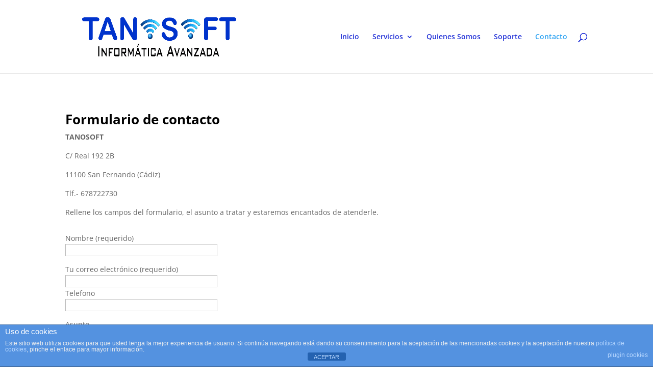

--- FILE ---
content_type: text/html; charset=utf-8
request_url: https://www.google.com/recaptcha/api2/anchor?ar=1&k=6LcU880UAAAAAEFqI2_djlhVpNSaIIW14OnvHZgH&co=aHR0cHM6Ly93d3cudGFub3NvZnQuZXM6NDQz&hl=en&v=N67nZn4AqZkNcbeMu4prBgzg&size=invisible&anchor-ms=20000&execute-ms=30000&cb=5i0gkv27rjff
body_size: 48868
content:
<!DOCTYPE HTML><html dir="ltr" lang="en"><head><meta http-equiv="Content-Type" content="text/html; charset=UTF-8">
<meta http-equiv="X-UA-Compatible" content="IE=edge">
<title>reCAPTCHA</title>
<style type="text/css">
/* cyrillic-ext */
@font-face {
  font-family: 'Roboto';
  font-style: normal;
  font-weight: 400;
  font-stretch: 100%;
  src: url(//fonts.gstatic.com/s/roboto/v48/KFO7CnqEu92Fr1ME7kSn66aGLdTylUAMa3GUBHMdazTgWw.woff2) format('woff2');
  unicode-range: U+0460-052F, U+1C80-1C8A, U+20B4, U+2DE0-2DFF, U+A640-A69F, U+FE2E-FE2F;
}
/* cyrillic */
@font-face {
  font-family: 'Roboto';
  font-style: normal;
  font-weight: 400;
  font-stretch: 100%;
  src: url(//fonts.gstatic.com/s/roboto/v48/KFO7CnqEu92Fr1ME7kSn66aGLdTylUAMa3iUBHMdazTgWw.woff2) format('woff2');
  unicode-range: U+0301, U+0400-045F, U+0490-0491, U+04B0-04B1, U+2116;
}
/* greek-ext */
@font-face {
  font-family: 'Roboto';
  font-style: normal;
  font-weight: 400;
  font-stretch: 100%;
  src: url(//fonts.gstatic.com/s/roboto/v48/KFO7CnqEu92Fr1ME7kSn66aGLdTylUAMa3CUBHMdazTgWw.woff2) format('woff2');
  unicode-range: U+1F00-1FFF;
}
/* greek */
@font-face {
  font-family: 'Roboto';
  font-style: normal;
  font-weight: 400;
  font-stretch: 100%;
  src: url(//fonts.gstatic.com/s/roboto/v48/KFO7CnqEu92Fr1ME7kSn66aGLdTylUAMa3-UBHMdazTgWw.woff2) format('woff2');
  unicode-range: U+0370-0377, U+037A-037F, U+0384-038A, U+038C, U+038E-03A1, U+03A3-03FF;
}
/* math */
@font-face {
  font-family: 'Roboto';
  font-style: normal;
  font-weight: 400;
  font-stretch: 100%;
  src: url(//fonts.gstatic.com/s/roboto/v48/KFO7CnqEu92Fr1ME7kSn66aGLdTylUAMawCUBHMdazTgWw.woff2) format('woff2');
  unicode-range: U+0302-0303, U+0305, U+0307-0308, U+0310, U+0312, U+0315, U+031A, U+0326-0327, U+032C, U+032F-0330, U+0332-0333, U+0338, U+033A, U+0346, U+034D, U+0391-03A1, U+03A3-03A9, U+03B1-03C9, U+03D1, U+03D5-03D6, U+03F0-03F1, U+03F4-03F5, U+2016-2017, U+2034-2038, U+203C, U+2040, U+2043, U+2047, U+2050, U+2057, U+205F, U+2070-2071, U+2074-208E, U+2090-209C, U+20D0-20DC, U+20E1, U+20E5-20EF, U+2100-2112, U+2114-2115, U+2117-2121, U+2123-214F, U+2190, U+2192, U+2194-21AE, U+21B0-21E5, U+21F1-21F2, U+21F4-2211, U+2213-2214, U+2216-22FF, U+2308-230B, U+2310, U+2319, U+231C-2321, U+2336-237A, U+237C, U+2395, U+239B-23B7, U+23D0, U+23DC-23E1, U+2474-2475, U+25AF, U+25B3, U+25B7, U+25BD, U+25C1, U+25CA, U+25CC, U+25FB, U+266D-266F, U+27C0-27FF, U+2900-2AFF, U+2B0E-2B11, U+2B30-2B4C, U+2BFE, U+3030, U+FF5B, U+FF5D, U+1D400-1D7FF, U+1EE00-1EEFF;
}
/* symbols */
@font-face {
  font-family: 'Roboto';
  font-style: normal;
  font-weight: 400;
  font-stretch: 100%;
  src: url(//fonts.gstatic.com/s/roboto/v48/KFO7CnqEu92Fr1ME7kSn66aGLdTylUAMaxKUBHMdazTgWw.woff2) format('woff2');
  unicode-range: U+0001-000C, U+000E-001F, U+007F-009F, U+20DD-20E0, U+20E2-20E4, U+2150-218F, U+2190, U+2192, U+2194-2199, U+21AF, U+21E6-21F0, U+21F3, U+2218-2219, U+2299, U+22C4-22C6, U+2300-243F, U+2440-244A, U+2460-24FF, U+25A0-27BF, U+2800-28FF, U+2921-2922, U+2981, U+29BF, U+29EB, U+2B00-2BFF, U+4DC0-4DFF, U+FFF9-FFFB, U+10140-1018E, U+10190-1019C, U+101A0, U+101D0-101FD, U+102E0-102FB, U+10E60-10E7E, U+1D2C0-1D2D3, U+1D2E0-1D37F, U+1F000-1F0FF, U+1F100-1F1AD, U+1F1E6-1F1FF, U+1F30D-1F30F, U+1F315, U+1F31C, U+1F31E, U+1F320-1F32C, U+1F336, U+1F378, U+1F37D, U+1F382, U+1F393-1F39F, U+1F3A7-1F3A8, U+1F3AC-1F3AF, U+1F3C2, U+1F3C4-1F3C6, U+1F3CA-1F3CE, U+1F3D4-1F3E0, U+1F3ED, U+1F3F1-1F3F3, U+1F3F5-1F3F7, U+1F408, U+1F415, U+1F41F, U+1F426, U+1F43F, U+1F441-1F442, U+1F444, U+1F446-1F449, U+1F44C-1F44E, U+1F453, U+1F46A, U+1F47D, U+1F4A3, U+1F4B0, U+1F4B3, U+1F4B9, U+1F4BB, U+1F4BF, U+1F4C8-1F4CB, U+1F4D6, U+1F4DA, U+1F4DF, U+1F4E3-1F4E6, U+1F4EA-1F4ED, U+1F4F7, U+1F4F9-1F4FB, U+1F4FD-1F4FE, U+1F503, U+1F507-1F50B, U+1F50D, U+1F512-1F513, U+1F53E-1F54A, U+1F54F-1F5FA, U+1F610, U+1F650-1F67F, U+1F687, U+1F68D, U+1F691, U+1F694, U+1F698, U+1F6AD, U+1F6B2, U+1F6B9-1F6BA, U+1F6BC, U+1F6C6-1F6CF, U+1F6D3-1F6D7, U+1F6E0-1F6EA, U+1F6F0-1F6F3, U+1F6F7-1F6FC, U+1F700-1F7FF, U+1F800-1F80B, U+1F810-1F847, U+1F850-1F859, U+1F860-1F887, U+1F890-1F8AD, U+1F8B0-1F8BB, U+1F8C0-1F8C1, U+1F900-1F90B, U+1F93B, U+1F946, U+1F984, U+1F996, U+1F9E9, U+1FA00-1FA6F, U+1FA70-1FA7C, U+1FA80-1FA89, U+1FA8F-1FAC6, U+1FACE-1FADC, U+1FADF-1FAE9, U+1FAF0-1FAF8, U+1FB00-1FBFF;
}
/* vietnamese */
@font-face {
  font-family: 'Roboto';
  font-style: normal;
  font-weight: 400;
  font-stretch: 100%;
  src: url(//fonts.gstatic.com/s/roboto/v48/KFO7CnqEu92Fr1ME7kSn66aGLdTylUAMa3OUBHMdazTgWw.woff2) format('woff2');
  unicode-range: U+0102-0103, U+0110-0111, U+0128-0129, U+0168-0169, U+01A0-01A1, U+01AF-01B0, U+0300-0301, U+0303-0304, U+0308-0309, U+0323, U+0329, U+1EA0-1EF9, U+20AB;
}
/* latin-ext */
@font-face {
  font-family: 'Roboto';
  font-style: normal;
  font-weight: 400;
  font-stretch: 100%;
  src: url(//fonts.gstatic.com/s/roboto/v48/KFO7CnqEu92Fr1ME7kSn66aGLdTylUAMa3KUBHMdazTgWw.woff2) format('woff2');
  unicode-range: U+0100-02BA, U+02BD-02C5, U+02C7-02CC, U+02CE-02D7, U+02DD-02FF, U+0304, U+0308, U+0329, U+1D00-1DBF, U+1E00-1E9F, U+1EF2-1EFF, U+2020, U+20A0-20AB, U+20AD-20C0, U+2113, U+2C60-2C7F, U+A720-A7FF;
}
/* latin */
@font-face {
  font-family: 'Roboto';
  font-style: normal;
  font-weight: 400;
  font-stretch: 100%;
  src: url(//fonts.gstatic.com/s/roboto/v48/KFO7CnqEu92Fr1ME7kSn66aGLdTylUAMa3yUBHMdazQ.woff2) format('woff2');
  unicode-range: U+0000-00FF, U+0131, U+0152-0153, U+02BB-02BC, U+02C6, U+02DA, U+02DC, U+0304, U+0308, U+0329, U+2000-206F, U+20AC, U+2122, U+2191, U+2193, U+2212, U+2215, U+FEFF, U+FFFD;
}
/* cyrillic-ext */
@font-face {
  font-family: 'Roboto';
  font-style: normal;
  font-weight: 500;
  font-stretch: 100%;
  src: url(//fonts.gstatic.com/s/roboto/v48/KFO7CnqEu92Fr1ME7kSn66aGLdTylUAMa3GUBHMdazTgWw.woff2) format('woff2');
  unicode-range: U+0460-052F, U+1C80-1C8A, U+20B4, U+2DE0-2DFF, U+A640-A69F, U+FE2E-FE2F;
}
/* cyrillic */
@font-face {
  font-family: 'Roboto';
  font-style: normal;
  font-weight: 500;
  font-stretch: 100%;
  src: url(//fonts.gstatic.com/s/roboto/v48/KFO7CnqEu92Fr1ME7kSn66aGLdTylUAMa3iUBHMdazTgWw.woff2) format('woff2');
  unicode-range: U+0301, U+0400-045F, U+0490-0491, U+04B0-04B1, U+2116;
}
/* greek-ext */
@font-face {
  font-family: 'Roboto';
  font-style: normal;
  font-weight: 500;
  font-stretch: 100%;
  src: url(//fonts.gstatic.com/s/roboto/v48/KFO7CnqEu92Fr1ME7kSn66aGLdTylUAMa3CUBHMdazTgWw.woff2) format('woff2');
  unicode-range: U+1F00-1FFF;
}
/* greek */
@font-face {
  font-family: 'Roboto';
  font-style: normal;
  font-weight: 500;
  font-stretch: 100%;
  src: url(//fonts.gstatic.com/s/roboto/v48/KFO7CnqEu92Fr1ME7kSn66aGLdTylUAMa3-UBHMdazTgWw.woff2) format('woff2');
  unicode-range: U+0370-0377, U+037A-037F, U+0384-038A, U+038C, U+038E-03A1, U+03A3-03FF;
}
/* math */
@font-face {
  font-family: 'Roboto';
  font-style: normal;
  font-weight: 500;
  font-stretch: 100%;
  src: url(//fonts.gstatic.com/s/roboto/v48/KFO7CnqEu92Fr1ME7kSn66aGLdTylUAMawCUBHMdazTgWw.woff2) format('woff2');
  unicode-range: U+0302-0303, U+0305, U+0307-0308, U+0310, U+0312, U+0315, U+031A, U+0326-0327, U+032C, U+032F-0330, U+0332-0333, U+0338, U+033A, U+0346, U+034D, U+0391-03A1, U+03A3-03A9, U+03B1-03C9, U+03D1, U+03D5-03D6, U+03F0-03F1, U+03F4-03F5, U+2016-2017, U+2034-2038, U+203C, U+2040, U+2043, U+2047, U+2050, U+2057, U+205F, U+2070-2071, U+2074-208E, U+2090-209C, U+20D0-20DC, U+20E1, U+20E5-20EF, U+2100-2112, U+2114-2115, U+2117-2121, U+2123-214F, U+2190, U+2192, U+2194-21AE, U+21B0-21E5, U+21F1-21F2, U+21F4-2211, U+2213-2214, U+2216-22FF, U+2308-230B, U+2310, U+2319, U+231C-2321, U+2336-237A, U+237C, U+2395, U+239B-23B7, U+23D0, U+23DC-23E1, U+2474-2475, U+25AF, U+25B3, U+25B7, U+25BD, U+25C1, U+25CA, U+25CC, U+25FB, U+266D-266F, U+27C0-27FF, U+2900-2AFF, U+2B0E-2B11, U+2B30-2B4C, U+2BFE, U+3030, U+FF5B, U+FF5D, U+1D400-1D7FF, U+1EE00-1EEFF;
}
/* symbols */
@font-face {
  font-family: 'Roboto';
  font-style: normal;
  font-weight: 500;
  font-stretch: 100%;
  src: url(//fonts.gstatic.com/s/roboto/v48/KFO7CnqEu92Fr1ME7kSn66aGLdTylUAMaxKUBHMdazTgWw.woff2) format('woff2');
  unicode-range: U+0001-000C, U+000E-001F, U+007F-009F, U+20DD-20E0, U+20E2-20E4, U+2150-218F, U+2190, U+2192, U+2194-2199, U+21AF, U+21E6-21F0, U+21F3, U+2218-2219, U+2299, U+22C4-22C6, U+2300-243F, U+2440-244A, U+2460-24FF, U+25A0-27BF, U+2800-28FF, U+2921-2922, U+2981, U+29BF, U+29EB, U+2B00-2BFF, U+4DC0-4DFF, U+FFF9-FFFB, U+10140-1018E, U+10190-1019C, U+101A0, U+101D0-101FD, U+102E0-102FB, U+10E60-10E7E, U+1D2C0-1D2D3, U+1D2E0-1D37F, U+1F000-1F0FF, U+1F100-1F1AD, U+1F1E6-1F1FF, U+1F30D-1F30F, U+1F315, U+1F31C, U+1F31E, U+1F320-1F32C, U+1F336, U+1F378, U+1F37D, U+1F382, U+1F393-1F39F, U+1F3A7-1F3A8, U+1F3AC-1F3AF, U+1F3C2, U+1F3C4-1F3C6, U+1F3CA-1F3CE, U+1F3D4-1F3E0, U+1F3ED, U+1F3F1-1F3F3, U+1F3F5-1F3F7, U+1F408, U+1F415, U+1F41F, U+1F426, U+1F43F, U+1F441-1F442, U+1F444, U+1F446-1F449, U+1F44C-1F44E, U+1F453, U+1F46A, U+1F47D, U+1F4A3, U+1F4B0, U+1F4B3, U+1F4B9, U+1F4BB, U+1F4BF, U+1F4C8-1F4CB, U+1F4D6, U+1F4DA, U+1F4DF, U+1F4E3-1F4E6, U+1F4EA-1F4ED, U+1F4F7, U+1F4F9-1F4FB, U+1F4FD-1F4FE, U+1F503, U+1F507-1F50B, U+1F50D, U+1F512-1F513, U+1F53E-1F54A, U+1F54F-1F5FA, U+1F610, U+1F650-1F67F, U+1F687, U+1F68D, U+1F691, U+1F694, U+1F698, U+1F6AD, U+1F6B2, U+1F6B9-1F6BA, U+1F6BC, U+1F6C6-1F6CF, U+1F6D3-1F6D7, U+1F6E0-1F6EA, U+1F6F0-1F6F3, U+1F6F7-1F6FC, U+1F700-1F7FF, U+1F800-1F80B, U+1F810-1F847, U+1F850-1F859, U+1F860-1F887, U+1F890-1F8AD, U+1F8B0-1F8BB, U+1F8C0-1F8C1, U+1F900-1F90B, U+1F93B, U+1F946, U+1F984, U+1F996, U+1F9E9, U+1FA00-1FA6F, U+1FA70-1FA7C, U+1FA80-1FA89, U+1FA8F-1FAC6, U+1FACE-1FADC, U+1FADF-1FAE9, U+1FAF0-1FAF8, U+1FB00-1FBFF;
}
/* vietnamese */
@font-face {
  font-family: 'Roboto';
  font-style: normal;
  font-weight: 500;
  font-stretch: 100%;
  src: url(//fonts.gstatic.com/s/roboto/v48/KFO7CnqEu92Fr1ME7kSn66aGLdTylUAMa3OUBHMdazTgWw.woff2) format('woff2');
  unicode-range: U+0102-0103, U+0110-0111, U+0128-0129, U+0168-0169, U+01A0-01A1, U+01AF-01B0, U+0300-0301, U+0303-0304, U+0308-0309, U+0323, U+0329, U+1EA0-1EF9, U+20AB;
}
/* latin-ext */
@font-face {
  font-family: 'Roboto';
  font-style: normal;
  font-weight: 500;
  font-stretch: 100%;
  src: url(//fonts.gstatic.com/s/roboto/v48/KFO7CnqEu92Fr1ME7kSn66aGLdTylUAMa3KUBHMdazTgWw.woff2) format('woff2');
  unicode-range: U+0100-02BA, U+02BD-02C5, U+02C7-02CC, U+02CE-02D7, U+02DD-02FF, U+0304, U+0308, U+0329, U+1D00-1DBF, U+1E00-1E9F, U+1EF2-1EFF, U+2020, U+20A0-20AB, U+20AD-20C0, U+2113, U+2C60-2C7F, U+A720-A7FF;
}
/* latin */
@font-face {
  font-family: 'Roboto';
  font-style: normal;
  font-weight: 500;
  font-stretch: 100%;
  src: url(//fonts.gstatic.com/s/roboto/v48/KFO7CnqEu92Fr1ME7kSn66aGLdTylUAMa3yUBHMdazQ.woff2) format('woff2');
  unicode-range: U+0000-00FF, U+0131, U+0152-0153, U+02BB-02BC, U+02C6, U+02DA, U+02DC, U+0304, U+0308, U+0329, U+2000-206F, U+20AC, U+2122, U+2191, U+2193, U+2212, U+2215, U+FEFF, U+FFFD;
}
/* cyrillic-ext */
@font-face {
  font-family: 'Roboto';
  font-style: normal;
  font-weight: 900;
  font-stretch: 100%;
  src: url(//fonts.gstatic.com/s/roboto/v48/KFO7CnqEu92Fr1ME7kSn66aGLdTylUAMa3GUBHMdazTgWw.woff2) format('woff2');
  unicode-range: U+0460-052F, U+1C80-1C8A, U+20B4, U+2DE0-2DFF, U+A640-A69F, U+FE2E-FE2F;
}
/* cyrillic */
@font-face {
  font-family: 'Roboto';
  font-style: normal;
  font-weight: 900;
  font-stretch: 100%;
  src: url(//fonts.gstatic.com/s/roboto/v48/KFO7CnqEu92Fr1ME7kSn66aGLdTylUAMa3iUBHMdazTgWw.woff2) format('woff2');
  unicode-range: U+0301, U+0400-045F, U+0490-0491, U+04B0-04B1, U+2116;
}
/* greek-ext */
@font-face {
  font-family: 'Roboto';
  font-style: normal;
  font-weight: 900;
  font-stretch: 100%;
  src: url(//fonts.gstatic.com/s/roboto/v48/KFO7CnqEu92Fr1ME7kSn66aGLdTylUAMa3CUBHMdazTgWw.woff2) format('woff2');
  unicode-range: U+1F00-1FFF;
}
/* greek */
@font-face {
  font-family: 'Roboto';
  font-style: normal;
  font-weight: 900;
  font-stretch: 100%;
  src: url(//fonts.gstatic.com/s/roboto/v48/KFO7CnqEu92Fr1ME7kSn66aGLdTylUAMa3-UBHMdazTgWw.woff2) format('woff2');
  unicode-range: U+0370-0377, U+037A-037F, U+0384-038A, U+038C, U+038E-03A1, U+03A3-03FF;
}
/* math */
@font-face {
  font-family: 'Roboto';
  font-style: normal;
  font-weight: 900;
  font-stretch: 100%;
  src: url(//fonts.gstatic.com/s/roboto/v48/KFO7CnqEu92Fr1ME7kSn66aGLdTylUAMawCUBHMdazTgWw.woff2) format('woff2');
  unicode-range: U+0302-0303, U+0305, U+0307-0308, U+0310, U+0312, U+0315, U+031A, U+0326-0327, U+032C, U+032F-0330, U+0332-0333, U+0338, U+033A, U+0346, U+034D, U+0391-03A1, U+03A3-03A9, U+03B1-03C9, U+03D1, U+03D5-03D6, U+03F0-03F1, U+03F4-03F5, U+2016-2017, U+2034-2038, U+203C, U+2040, U+2043, U+2047, U+2050, U+2057, U+205F, U+2070-2071, U+2074-208E, U+2090-209C, U+20D0-20DC, U+20E1, U+20E5-20EF, U+2100-2112, U+2114-2115, U+2117-2121, U+2123-214F, U+2190, U+2192, U+2194-21AE, U+21B0-21E5, U+21F1-21F2, U+21F4-2211, U+2213-2214, U+2216-22FF, U+2308-230B, U+2310, U+2319, U+231C-2321, U+2336-237A, U+237C, U+2395, U+239B-23B7, U+23D0, U+23DC-23E1, U+2474-2475, U+25AF, U+25B3, U+25B7, U+25BD, U+25C1, U+25CA, U+25CC, U+25FB, U+266D-266F, U+27C0-27FF, U+2900-2AFF, U+2B0E-2B11, U+2B30-2B4C, U+2BFE, U+3030, U+FF5B, U+FF5D, U+1D400-1D7FF, U+1EE00-1EEFF;
}
/* symbols */
@font-face {
  font-family: 'Roboto';
  font-style: normal;
  font-weight: 900;
  font-stretch: 100%;
  src: url(//fonts.gstatic.com/s/roboto/v48/KFO7CnqEu92Fr1ME7kSn66aGLdTylUAMaxKUBHMdazTgWw.woff2) format('woff2');
  unicode-range: U+0001-000C, U+000E-001F, U+007F-009F, U+20DD-20E0, U+20E2-20E4, U+2150-218F, U+2190, U+2192, U+2194-2199, U+21AF, U+21E6-21F0, U+21F3, U+2218-2219, U+2299, U+22C4-22C6, U+2300-243F, U+2440-244A, U+2460-24FF, U+25A0-27BF, U+2800-28FF, U+2921-2922, U+2981, U+29BF, U+29EB, U+2B00-2BFF, U+4DC0-4DFF, U+FFF9-FFFB, U+10140-1018E, U+10190-1019C, U+101A0, U+101D0-101FD, U+102E0-102FB, U+10E60-10E7E, U+1D2C0-1D2D3, U+1D2E0-1D37F, U+1F000-1F0FF, U+1F100-1F1AD, U+1F1E6-1F1FF, U+1F30D-1F30F, U+1F315, U+1F31C, U+1F31E, U+1F320-1F32C, U+1F336, U+1F378, U+1F37D, U+1F382, U+1F393-1F39F, U+1F3A7-1F3A8, U+1F3AC-1F3AF, U+1F3C2, U+1F3C4-1F3C6, U+1F3CA-1F3CE, U+1F3D4-1F3E0, U+1F3ED, U+1F3F1-1F3F3, U+1F3F5-1F3F7, U+1F408, U+1F415, U+1F41F, U+1F426, U+1F43F, U+1F441-1F442, U+1F444, U+1F446-1F449, U+1F44C-1F44E, U+1F453, U+1F46A, U+1F47D, U+1F4A3, U+1F4B0, U+1F4B3, U+1F4B9, U+1F4BB, U+1F4BF, U+1F4C8-1F4CB, U+1F4D6, U+1F4DA, U+1F4DF, U+1F4E3-1F4E6, U+1F4EA-1F4ED, U+1F4F7, U+1F4F9-1F4FB, U+1F4FD-1F4FE, U+1F503, U+1F507-1F50B, U+1F50D, U+1F512-1F513, U+1F53E-1F54A, U+1F54F-1F5FA, U+1F610, U+1F650-1F67F, U+1F687, U+1F68D, U+1F691, U+1F694, U+1F698, U+1F6AD, U+1F6B2, U+1F6B9-1F6BA, U+1F6BC, U+1F6C6-1F6CF, U+1F6D3-1F6D7, U+1F6E0-1F6EA, U+1F6F0-1F6F3, U+1F6F7-1F6FC, U+1F700-1F7FF, U+1F800-1F80B, U+1F810-1F847, U+1F850-1F859, U+1F860-1F887, U+1F890-1F8AD, U+1F8B0-1F8BB, U+1F8C0-1F8C1, U+1F900-1F90B, U+1F93B, U+1F946, U+1F984, U+1F996, U+1F9E9, U+1FA00-1FA6F, U+1FA70-1FA7C, U+1FA80-1FA89, U+1FA8F-1FAC6, U+1FACE-1FADC, U+1FADF-1FAE9, U+1FAF0-1FAF8, U+1FB00-1FBFF;
}
/* vietnamese */
@font-face {
  font-family: 'Roboto';
  font-style: normal;
  font-weight: 900;
  font-stretch: 100%;
  src: url(//fonts.gstatic.com/s/roboto/v48/KFO7CnqEu92Fr1ME7kSn66aGLdTylUAMa3OUBHMdazTgWw.woff2) format('woff2');
  unicode-range: U+0102-0103, U+0110-0111, U+0128-0129, U+0168-0169, U+01A0-01A1, U+01AF-01B0, U+0300-0301, U+0303-0304, U+0308-0309, U+0323, U+0329, U+1EA0-1EF9, U+20AB;
}
/* latin-ext */
@font-face {
  font-family: 'Roboto';
  font-style: normal;
  font-weight: 900;
  font-stretch: 100%;
  src: url(//fonts.gstatic.com/s/roboto/v48/KFO7CnqEu92Fr1ME7kSn66aGLdTylUAMa3KUBHMdazTgWw.woff2) format('woff2');
  unicode-range: U+0100-02BA, U+02BD-02C5, U+02C7-02CC, U+02CE-02D7, U+02DD-02FF, U+0304, U+0308, U+0329, U+1D00-1DBF, U+1E00-1E9F, U+1EF2-1EFF, U+2020, U+20A0-20AB, U+20AD-20C0, U+2113, U+2C60-2C7F, U+A720-A7FF;
}
/* latin */
@font-face {
  font-family: 'Roboto';
  font-style: normal;
  font-weight: 900;
  font-stretch: 100%;
  src: url(//fonts.gstatic.com/s/roboto/v48/KFO7CnqEu92Fr1ME7kSn66aGLdTylUAMa3yUBHMdazQ.woff2) format('woff2');
  unicode-range: U+0000-00FF, U+0131, U+0152-0153, U+02BB-02BC, U+02C6, U+02DA, U+02DC, U+0304, U+0308, U+0329, U+2000-206F, U+20AC, U+2122, U+2191, U+2193, U+2212, U+2215, U+FEFF, U+FFFD;
}

</style>
<link rel="stylesheet" type="text/css" href="https://www.gstatic.com/recaptcha/releases/N67nZn4AqZkNcbeMu4prBgzg/styles__ltr.css">
<script nonce="RPNgripzRd7upQF1OZqb7w" type="text/javascript">window['__recaptcha_api'] = 'https://www.google.com/recaptcha/api2/';</script>
<script type="text/javascript" src="https://www.gstatic.com/recaptcha/releases/N67nZn4AqZkNcbeMu4prBgzg/recaptcha__en.js" nonce="RPNgripzRd7upQF1OZqb7w">
      
    </script></head>
<body><div id="rc-anchor-alert" class="rc-anchor-alert"></div>
<input type="hidden" id="recaptcha-token" value="[base64]">
<script type="text/javascript" nonce="RPNgripzRd7upQF1OZqb7w">
      recaptcha.anchor.Main.init("[\x22ainput\x22,[\x22bgdata\x22,\x22\x22,\[base64]/[base64]/[base64]/[base64]/[base64]/[base64]/KGcoTywyNTMsTy5PKSxVRyhPLEMpKTpnKE8sMjUzLEMpLE8pKSxsKSksTykpfSxieT1mdW5jdGlvbihDLE8sdSxsKXtmb3IobD0odT1SKEMpLDApO08+MDtPLS0pbD1sPDw4fFooQyk7ZyhDLHUsbCl9LFVHPWZ1bmN0aW9uKEMsTyl7Qy5pLmxlbmd0aD4xMDQ/[base64]/[base64]/[base64]/[base64]/[base64]/[base64]/[base64]\\u003d\x22,\[base64]\x22,\x22JsOaw5bDlDvCiEcTw4UnwqBqdMObwrLClsOzYSthLxbDnThrwo3DosKow59Ad3fDg048w5JVRcO/wpTCv0UAw6tDW8OSwpw1wqA0WQRlwpYdFiMfAzjCoMO1w5A7w4XCjlRXPMK6acKiwqlVDiDCkyYMw5oRBcOnwpNtBE/[base64]/A8K8wpbDuXh6RFTCkMOew4RRw70mwpoUwpvCqDEvQARNP1JTSsOeH8OYW8KFwoXCr8KHTsOcw4hMwoZTw604DQXCqhw5exvCgC7Cs8KTw7bCuGNXUsOcw7fCi8KcdcO5w7XCqnBMw6DCi1Qtw5xpM8KnFUrCkFFWTMOzGsKJCsKUw5kvwosoYMO8w6/[base64]/ClcKUw4bDmibDicKJw5zCgyluw5ZJcsOIFA9tbMOYfsOMw6HCvQHCmHg5J1HCmcKOFFhjSVVTw5/DmMOBGsOkw5AIw4wxBn1aRMKYSMKOw5bDoMKJPMKLwq8awpXDuTbDq8OQw6zDrFAkw6kFw6zDoMKyNWICM8OcLsKDccOBwp9Ew6ExJxnDpGkuW8KRwp8/[base64]/w6rDusObw47DucKQw7rCm8OiBMKsVTHCql7DlcO9woPCucOlw5rCrcKZE8Oww7wTTmliEUDDpsObN8OQwrx6w7gaw6vDkcKQw7cawpTDl8KFWMOJw45xw6QbL8OgXTrCpW/[base64]/DhjzDqzhrw4QXbcOvwoMSw4gjQVTCkcOUVcKew4bClW/DnTNKw4fDnD/DlXjCnMOXw5DDsioOdVjDtsOOwrxtwoh3NsK0L2bCl8KvwpPDijwiDm3Dq8K9w5Z3DWrCsMO/[base64]/T8Ojw6p2w71Jwog5wo4Sw7HDnXPDucK9wrXDtMKNw6fDhsOsw71nIzbDvlgsw6hENcKFwrQ4R8KmRyFMwqdKwr16wr/[base64]/DjXkJUcOjeMKLHjjCiDTDoWLDuMOVRzrCgzxJwr9xw6jCksK1Bn1BwqMiw4nCrn3DonvDqxbDusOLRx/CsU0cJmMHw41hwpjCrcK3ZQx2w7w8c3AiOVsZQWbDgsKOw6/CqlbDg1YXOEpGw7bDtnPDk1/ChMKTJQTDkMKhaUbCgsKwZ24DNSkrHF5dEnDDkwsKwplhwqcjAMOCdMK7wrLDnT1gEcO2aUvCv8KAwo3CsMOIwqDDtMOfw6jDnwHDmMKMMMKwwohEw6nCkEXDrnPDnVY4w59DZ8OrMl/DpsKXw4pgccKHPGjCkAE8w7nDg8O9YcKEwqpVKcOIwpB2eMOtw48yJ8KWFcOfTB50wrTDmijDh8OeDsKGwpHCmsOWwq1Hw6XChUTCr8Ogw67CmHDDhcKEwoZBw73DoAl3w6xaAFLDgMK0wojCiRY/WcOJUcKvATh0DVPDp8Kjw47CucKywqxlwofDs8OEbhMSwprCm0/CrsKqwq4uOcKwwqnDm8KhEyjDgsKoay/CpBUpwoPDpgs5w61lwrwXw78zw6fDkMONNMKTw6d+fzgEcsOIw4BSwrMYUytjNSjDtH7Cg0NTw4nDrhJnMX0Xw69tw73Dm8OfBsOOw7jCqsKzKMObOcOIwoAqw4jCrnVdwo5ZwrxBAMOrw6XCusOdT3DCj8Orw5Z+EsO3wpzCiMK3NMOxwoFNUB/Du2wnw5HCohrDm8OQKcOsCzJBw6/CvBs1woNxaMKdIG3DrsKDw7k/wqvClsKZEMOfw6AacMK9fcO3w6U/w6taw7vChcOvwrwtw4jCiMKAwrPDocKBGcOXw4YmY3FwZMKJSF3CoELCtRDDv8K7Z3JywqBhw5s3w7TDjwhsw6XCpsKIwrkhBcOjwp/DuTswwrhjDGHCq2gnw7YTDQF6VjfDrQ9dIUpnw6Jlw4sQw5PCo8Ozw4vDuE7ChBFPw6jClUhjejzDhMOyWRg3w7dbXB/[base64]/DuVLCr0ECw7sgewtPKiNUw6UVU0RLwrPDpicWYsKFUcKFVgl3EUHDoMOwwogQwr3DgXtDwqnChjIoD8KRdcOjcUDDpzDDt8KRPMOYwpLDhcKAKcKeZsKJGhokw6JSwrnDkyRNbsOhwq0zw53ChsKSFnLDjMO3wq5ZBUvCmD15wrDDh0/DvsO5IcK9XcKad8KHKhPDhE0HLsKxQsOvwp/Dr2FpOsOvwpRIPlvCp8O6wonDhMOAIE90wp/Ci1DDvkA6w4gxw4wewpzCtCgew40rwodLwqTCoMKJwpZAFzxCP3QOW3nCuzrCt8ObwrNVw5FLFMOdwphvWSVDw54Bwo/DosKmwoI3I3zDpcKDNsOLdsK6w6fCh8OsEHzDpTl3G8KaZ8OPwovCpWIdJyclLcOOWcKjWsKBwoVzw7PCtcKOLn/Cv8KKwotvwq4+w5zCsWgbw5sfQQUSw5DCsl01LUlcw6PCmXgLYEXDn8KkUT7DqsO2wo0Kw7tyYcOnXgVERsOqR0Rxw4U8wqYww4LDlMOwwoADKj9GwoNVGcOrw4LCvE1icBp2w6Y7TW/CusK6wp9Cw64jwqfDuMO0w5cNwpdlwrjDlcKFwrvCmmfDoMK/bnUyX2Rvwohtw6RjW8OBw4rDg0FGGhnDhMKXwppzwrQzfMOrwrhIIi/DgBtpwoFww43CjAHChXkNw6/DsSvCjgTCo8O4w4QoLSEkw516ZsK4fMOaw4/CtEvClS/CvwnDl8Osw6/Dl8KtQsONVcKsw6wqwpRFNVJUe8OdPMOXwopPJ1F/AF0gfMO3PnZ/WyHDmcKXwoU/wpAZVQjDosObYsOCBMKhw7/[base64]/DhcKudlbDv8O7w57Dtls5wpzClMK3TcOwwoHDglcKCAzCocOPw4rDpMKpJAdafxgZXMKywqrCjcKWw7LDmXrCoyjDmcKaw6/Cpk5hUMOvR8KjKkJaTsO7wrw6woMbVHzDksOAVQ9LKsK4w6HCphhlw79wC2clXU/Cq2nCv8Krw5HDmsOwNSHDt8KAw5HDr8KfNA5kIVjCtsOJSm/[base64]/[base64]/CscK8Y8OUV8KqQFNow6BTwrbCoHIyfsKESUTDo0fCjMKgG1XCvMKGCMOpYx9rGcODB8ObFFbDljVjwpk/wq54WcO+w6fCucKew4bCicOqw5IJwplPw7XCr2LCm8OmwrLCrB3DpcKxwqoJZ8O2EDHCgcOyVMKxY8K5wq3CvS/[base64]/CuhjDhMOxKjHCtHXDpsKLf8KzNlgJbAVSOm7Dk8KVwo4CwrhZZA9lw6HCpMKUw4bCsMK/w5PClgwaKcOVGjbDlgZbw6/CncOCUMOtwrvDpALDocKDwrJkPcKIwrLCq8OJeSY0ScKTw6TCoFMafE5Iw6jDicK2w6MPZS7CvcKXwrrDvcKYwqnCl28Vw7V/w4PDuBLDr8K4cX9RF2gbw6tnIcKxw5VsJE/DscK0wqXCikspMcKGOcOFw5kDw6VPJcKrCmbDqD8Wc8OswoVHw4M/[base64]/DhsK7OF0VccODPcKmwozCtH/DlCgzOFN+woDCh2nDsHDDn1JSARdsw47Co0PDicO7w5Jrw7omRXVWw6ggH0FwNsOSw6kJwpYZw4txw5nDgMOOwpLCtyvCpTrCocKQRHosc3DChsOBw7/ChWnDoTF0XybDjcOXe8Orw6BMT8KBwrHDgMOqNcK5VMOXwqlsw6Rsw6ROwo/Cl1LDjHYlVsKDw7tQw7MbDGlawogqwrfCv8KowrLChBx/esKywprCkkUdw4nDpcOzXsKMfEHCl3LDsAfCh8OWSWvDnsKvRsKAw58YWwgqNy3Dg8OHGW3DtlZlKjFGeErDtHHCoMK0PsO/e8KFDmLCoS/[base64]/M8KKSDrDhcOlZcKhwpMcwoHDojPDlAdXPxxYGnjDtsOrEE/[base64]/w4bDi8K0GC3Cg8O6E8K9wqzDomLDmMK7Q8KkTkV9aloGB8Kbw7TCr1PCvsO9E8O/w4XDnh3Dg8OLw40owpkywqc3EcKnEw/[base64]/FzLCp8OjwpvDsT5Dw7dvUEs+w4Ebw4bCvsOXw645worCj8OMwq1hwpEnw7dPNEnDsD9LBTJYw6YKXFdQDMKmwrnDoRd4aXYcwo3Dh8KeMh4tGAQNwp/Dt8K4w4PCt8O0wq8Ww7zDocObwr8NY8Kaw7HCu8KVwrTCoGFmw5rCtMKKdMO9F8KKw5nDpsOHX8K0V21YGx/Drz9yw5wawqjDq2vDig3CusOVw5zCvQ3DrMORQxjCqTRCwq8DLsOMOULDi1LCt2xGGMO6OTPCrRBLw7PCihwPw4TCjg3Do3t0wppCLyN6woQKwp0nGyLDtiJCf8KAwowAwpfDmMOzJ8O4PsOSw4/DusOrAV5Gwr7Dk8Kxw4pWw47Ci1/[base64]/Dh1FVwoM4NsKFwrDDnsKFRcOaP8OLIAjCuMK3aMOtw4VPw6xXH08MdcOwwq/Du33DuEzDqFXClsOWwqtpwopawoPCtFpXFkN9w5RkXg/[base64]/CtsOxw7jCqsKuBMOiw53DrQTCpsOAwpPDpSwhLsOCwoZCwrUhwoVhw6QMw7Bbwp5tQXF9FMKCbcKaw6xASsKtwr/DkMK4wrDDvMKfM8KgPxbDjcOYQTRaGcKldCbCssKPWsO5JgFWNMOAK2srwoHCuBwAU8O+w5sgwqHDhsKEwpfCv8Kpw7XChR/CmkPCusK3IBgfbgYZwrvCqGbDrljDrQ3CqcKiw7sbwogHw7NVGE57clrCmFAtwqEuw7tKw7/DvQXDhiLDncKsHFlyw4bDvcKCw4nCkxzCk8KWBMOPw5FowrMDQBgiZsKQw4LDkcOswqLCr8K1IsO/QBbCihR/wp/CtsK0JMKew4xzwq0GYcOUw4xzGGDCvsOxw7JJFsKnTBvCpcOQCgclaSIRHmfCujxwPl3DscKBC09QaMOBU8Kfw63CpG3DssKQw6cBw7vCkB/[base64]/wrgOBsOsPMKdw4g7eD7Dq3kOw7XCucKuRVk3dGXCv8KYJsORwqnDscOkMcKPw6J3PsKxZ2vDvnzDj8OIfsKzw5DCqsK+wr5QRjkhw65+SRDDvcOrw7hiIjDDhy7Cs8K/wphuWDc1w4fCuAABwrc9JnHCmMOFw5rCh1xPw6dQwrvCiR/DiCltw5TDvjfDp8K4w7IRSMK0wrjDi2TCiWnDk8KLwpYRe0Q1w6gFwqEzdMOmB8OUwpnCpQXClm7CrcKASz9PdcKwwonDusO5wqPDlsKSJC1HSQHDjwnDicK8R1QPVsKHQsOXw5nDqcOrNsKvw4gIUcKcwrtlS8OIw7nDrAh7w5/DkMKtTsO8w5oTwo99w7XDhcOPR8K2wpNBw4vDkMOcInnDtX90w7fCrsOEegnCnB3Cm8KoWMOMLwnDpsKqVMOGRCYewrU2McKZcV8Rw54WUxYawoEKwrAYEcKpJ8OWw4JbaAnDsR7ClR8Bw7jDh8KwwoUMUcKxw5PDjCzDni/CplpKC8K3w5vCnhvCtcOHPMK/IcKVw6k5woBhLnpTEFTDtcK5MBDDgcOUwqTDnsOqJmEfSMKbw5ckwobCtG5gYBtvwpQ0w6suPX5OXMO+w6RMAUTDkXbCtSxGwr3DnsOfwrwnw6bCmFFTw4zCscO+V8KrCTxmFktzw5fDlB/Dh1N/[base64]/Ck8KDwqfDuSrDgcKCbcKgw5DDuhvDhsKjwopswrzDsxklWwMFLsOwwqcjw5HClcOlLMKewozCocKnwqfDqMOmKj8rA8KcDsKeKQUHDGzChi9wwrs2T0jDv8K6EsKud8K7wqALwpbCkmNUw5/CpcOjfcO1Gl3DrcK7wowlag/Cr8OxGUJAw7cAasODwqQmw6zCoFrCkArChEDDiMOrPMKYwqLCtCfDi8OSwpfDiFolNMKYPcK6wp3DnlDDhMKuZsKew7vCkcK1JHtiwpPCk3/[base64]/QMOEw6EhK8KhaEvCj8OGwqHCg8OKw6wcH34UOXQqDStqUMOQw5shDifCrsOeEcKqw4UZYl/DjwnCl37CrcKswo3DuUZvRQ42w5lkCDzDuC1Gwq0wMsKNw6/[base64]/[base64]/MjRjKcKABiBIWS/DpTJRNzpEwqfClgfCt8KHw7HDvMOIw58COyzCh8Kfw54bZTPDksO/BhlrwpUdeWZNO8O0w5fDkMK0w55RwqgQQzrCu2dSGsOfw75UeMKPw6ktwqxXRMOLwqtpMRAlw6dOV8Ktw5ZKwozCo8KaDHvClMKCagI+w6sWwrpGfwfCq8OPFn/CqRkKNB81dCYSwoJwamDDtQ/DkcKLFxBFIcKfGMORwpBXWzjDjl7CjFIew7EJYHPDg8Ofw57Dp2/[base64]/CusOKw4Vqw4DCt8KybjrCnER8wr3CvcOdw6wdZRvDisOZecKAw4obEsKOwr/CqMOWw4bCjMOCG8ONw4DDhMKBMwcaSi5IP2EDwpw6TjxKBWYZIsKVG8O7aXzDocO6CR0ew7LDgR/CvsKaRcO+FcO7wonDrH0NYw9Ew65mM8Ksw7RbLMOzw5vDl07Ckgw8w5jDj3p9w4dpbFl/w4zCl8OUDGPCscKnGMOnS8KTKMOEw4XCqV3DlsKbJ8OFK07DiQLDn8O/w4rCpVNwVMOVw5lzHU8VTErCvnccUcKQw4pjwrIJSXXCin3Cn2xhwpxWw4nDt8OAwprDrcOCCix7wrI+eMK8SlQVTyXCu3xbcjYOwosdRhpHA10jaGIQWSoXw79BKVvCi8K5CMOxwrnDrBXDhcO7AcOEQX9gwpvDt8KyaiAiwrEYUsKdw5TCoQPDoMKKdzrDl8KWw7/CscOcw5www4TClcOHSDEew4PCkkrCnC7CilgmSREmSjwUwqXCpsOmwr0dwrHCgcOkMXfDmsOMQA3Cqw3DozzDjn1Jw4kywrHDrypsw6zClTJwZXzCjiAxRWvCrwx/w43CtsOVC8OlwovCtcKiC8K8PsK8w5l1w4s4wpXChSHDslEQwpDCtxZEwqzDryvDjcOxOcOYZHJOGMOnJ2cwwo/CpsOSwr1TXsOyaWzCkB7DpjbCmMONGghLaMOcw7fCjB/CnMOawqzDsU1mfEfDn8OSw4PCm8KgwprCix1kwq/DjcO7wrVSwqYhw7oRRmEdwpnCl8KuXivCk8OHdS3DpX/DisOlGU9uwokewo93w4lmw7bDrQUSw7whL8Opw7YnwrzDllhvQsOWwp7DmMOjIMONdQpsfnAyWRXCvMK6aMOMEMOzw50vW8OuGMOzVsKIDsKUwoXCvg7Cn0V8WR3CssKiVRbDosORw4TCnsOxGDbDnMOZNjVQclPDuUxlwoLCq8KiQcOHRcOBw4XDql3CsDVFw4/Dm8KaGmTDvHUsdDLCs35UKwF5QGvCv2APwq4cwr9aUAdiw7BYPMKZJMKsNcOIwpnCk8KDwpnDoH7DgzhDw49xw4tAMxnCoA/CvWMMTcOOw5sSBSDCgsOCOsKqAsKpa8KIOsOBw7HDqTfCp37Dhk9JRMKxOcOfasOfwpQrfwBQw7RRfGVnacOESWA+FcKRX2EBw4HCgBYcAxZLEsKiwpsDeG/CoMOuK8OFwrbDrhspacOPwosqcMO4CzVUwoJXUTXDhsKIbsOqwq7Dlw7Drgsow4pwfMKHwoTChWoDXsOCwoZNP8OLwpJew4zCkcKZHBbCrcKkWmPDljUdw707E8KdZMO2SMK3wpQ+wo/Cg31Iwpgvw4Mcw4sKwoRrcsKHFht9wppkwq10Di/CjMOrw4bCjgwew68QfsO0w5zCucKtXRNfw7bCrV/CswDDqMKxRyANwr3CsWRDw6zChQ99eWDDi8OtwopMwp3CocOTwrofw5MRHMOXw4bDimHCmsOhwr/Cu8O8wr1Jw686BHvDuixkwpBMw7xBPlfCsgAxI8O1ajAtSnjDvsKbwqrDp0/Dr8KLwqAHFsKyf8KAwowmwq7CmMKuWsOUw4c4w5FFw7RpKCfDqwd5w40+wpUZw6zDvMOiLMOKwqfDpAwVw7AHSsOEeHXCrU5Tw48+e2dAw4jDt0ZaVcO6NMO7JsO0B8KpeR3CsBbDjsKdBcKoelbCtFzDvsKmS8Oww7lMVMK/XcKMw4LCocO/[base64]/wqVRw4LDqsKCLivCnsOzwrRLw4fCmmPCscKcRTLCssOsw412wqVBwqTDrcKJw5oDw4HCsUfDvcO2wodpPiXCtMKZeHPDjEFsV0PCssOULcKXbMOYw79bLMKZw5p8ZWhiJi/CnDEoAw1jw7BDdH9NSzYHH38dw7lsw7ATwqAxwrTCshsEw5Bnw4N2XMO3w7MsIMK5M8Oow752w6tRS3Jvwp93EsKgw5Rgwr/Duixkw69EbcKrYBlcwoLCrMOSV8OBwq4uABkJNcKiMHnDvzRRwpTDqsOSGXbCphrCmcOPCMKzC8KCSMOZw5vCsxQFw7hDw6bDgC3CvsO5PMK1wrfDk8OEwoE7wrFww5RhIznCusK/ZcKBDsOFBn/DnAfCvMKRw47DgVY6wr9kw7/Dg8OIwql+wqLCmsKDRMKrRcKDPMKLUS3Drn9/w5nDqz8SUQDDo8K1UENWY8OJccK/wrIzbUzCjsKfH8ORKS7DkXDCocKow7bCg05+wr8Twr9fw6rDqDDCisKQHRIEwr8ZwqDDtcOCwqbCksO/[base64]/CqMOkSwvDn0xPHRvDhMOxYcKvGD0ncsOcQV7DsMOfBMK1wrvCrcOxBcKNw5/DoyDDonLCq2PCiMKDw5LDmsKQDHIOLWVIPzDCvsODwr/CjMKywqHCscO7XcKyCxV1BzcWwromX8OrNhvCqcK5wq8qw43CuFsGwqjCl8K+w4rCqH7DtcK4w57DkcOZw6FGwrdbbcKhwr3DlsKgJMK7N8OpwrPCt8OxJRfChA/DsU3CmMOVwrpmDGUdJMO5wrNuJsKDwrHDmcKbUzHDusO2fsOFwrnCkcKYf8O9LG0mADDCp8OKHMKjXwYKw5vCqS1EOMOpS1ZTwrvCg8KPeEHCvsOuw41rJMOKMsOMwrNJw5ZLbcOZw4szCQ5gSSd8SHnCq8KyEMKsLEfCsMKOKsKYYFIewoXCusO8a8OFdi/[base64]/Cum7DtTAXIMKcS2vCkW1cwpcqExvDvg3CjwjCh2XDtcKfw7LCnsOGw5PCvAjDmS7Dr8ONwrdLH8KKw5Vqw4vCk1YWw59YHWvDpkLCn8OSw7gkDH3CjDTDm8KYEEXDvkpAc1AgwoUoA8KDw7/CisOwZcKYMQtcSSoUwrRtw7rClcOLJ1JqcsK6w48Jw7JCbnsPI1nDscKTDisxcCDDqsK1w4PDlX/DusO6XDxBHBHDn8OQBzvCocOUw6DDnF/DrwRqXMK3w4ZTw6rDiSwAwoLDoVU+P8OBw79Hw49/w6pVN8KVQsKAJMOTdMKxwokEwqMOwpEORcOwYMOnD8O/w6XClMKrw4HDnx9Mw6jDjUQ3XsOofMKwXsKmW8ODCi1Qe8ONw4PDj8OkwovCjMKXeUdlc8KPAkxQwr/CpsKWwq7CgMO+OsOQDQcISQoMRVVdS8Ouf8KVwovCssK2wrsvw4TCpcK+w5A/S8KNZMKWY8KOw6Zgw4PDk8OXwr/DrcOiwpwAO0vCr13CmsOfdE/CusK6worDljvDr2rCrMKqwpl/fcOwU8Ocw5rCsjfCqzR4wo/DvcK/fsOxw5TDksO0w5ZaNsOVw7rDsMOKKcKCwr5+Z8KINC/Dh8Kiw4DCoRo0w4PDgsK1YFvDgXPDl8KZw6VKwpkEFsKUw4AkacOzdyXCnMKKMi7CmmrDrwJPYsOkaVrDsVTCpRfDkHvCv1rCl30BY8OVTcKGwq3CnsKpw5PDgivCn2/CvX3CmsKdw6UwKg/[base64]/CncOuLsKfw4jDgj5AYybDvBvCmsKzAsKoE8O4OBJKw5UUwojDjV9fwoDDv3sVU8ObbWTClcOENsOcRyFORsKdw7VNw50Tw7/ChizDsQQ7w5E/[base64]/Dl2UvIMKHw7XCgcOpwonDoRkQwpvCnk5NwoYQw5xpwqnDuMO9wq9wfMKeZA82fDHDhBFjwpAHBFsxw5LCicKCw5PCsk07w5LDmMKVKCfCmcOYw6jDpMO9wonCrHTDucKfccOtEcKIwp/CqcK/wrvCtsKtw4zCq8KowqFdagcAw5LDphnClHlSMsKxIcKaw4HCscOuw7EewqTCgMKdw58NYRFtKnFawrxDw5jChcOIY8KRQ1fCncKTwpLDtsOuCsOAdcKdMMKtfMK4RgvDpQbCpFDDplLCgMOCAxzDkHLDisKgw44Mw4jDlhIuw7XDrsOfR8KkYFF5TVM1w447TMKAwq/ClnVFcsKCwp82wqx4HW/CklJCdTwCHynDtVtiTAXDsXLDtVtEw73Ds2haw5bCtcK0ZXhIwpjCg8K3w4Nsw5Rtw6ZWV8O4wqXCiivDh1jCh0dow4LDqkrClcKIwp0SwpwRSsKKwrHClMOOwqZtw4E3w5/DnxbChD5MX2nCp8OKw5rCvsKBHMOuw5rDlijDr8OxaMKdOHF7w63CscKSEQwjS8K2GCsEwpsAwqNDwrgfTMO2PVTCqsOnw55PTsKHTBZnw4kOwpfCuhFtX8O5F07CgMOePwHCgsKTTzN8w6Zvw5Qef8KXw73CpcOqfcKAWAE+w5/DtcO0w7ILCsKqwpEEw5/DqyhcUsOAbQ3Dj8OtUS/DjHXCowbCr8Krw6TCgsKzDB7CkMOeDTI2wr8KDDxXw58JSGXCgAXDtzYzM8OnVcKKw4bDs27Dm8O2w7fDpHbDr3vDsnvCt8KVw6p1w4Q2P0RVDMORwpLCvQnCmsOTw4HCgzZPO0duVSHDgU1Lw4HDrypkwr9PKVnCpcK5w6fDgsOQcnvCoVHCn8KIE8OSFU4Cwp/DhcO8wqnCs3c4I8O1K8Oewp3CqU3CnCfDt03CmSfCjzFyU8KgL0IlHCYWw4lKRcO+wrIUVMKhdjYQX0TDuyvCpcKRLgHCjioeGMK1NnbDtMOCN27CtcOXScOYCwg4w7HCusO9ZyrCjMO6bmHDs24TwqZmwotGwpsCwp8NwpF/[base64]/CkVDCkiDDhU/CtAdnwqwiLx07ElVnw6AVd8KqwrLDu0fCtMOoNTnDjhbCl1DCm0x+MVomBWofw4B6UMKcd8O/w6hjWEnCvcO/w5vDhzbCtsOya1hHLxTCvMKZwqAewqcpw5HDgzpvS8K6O8KgRU/ConoAwoDDrsOawrwVw6RPQMOOwo1ew7V8w4IrX8KiwqzDv8K3HsKsVlrChi5HwqrCgB/[base64]/DnHTCpMOvw5rDuMKfMRspwpjCvcK2wrhPwrdwQsKrNcO2YMOcw616wozDhz/Cr8OKPQ7CrmfChsK4YF/DvsOJXMK0w7jCqcO1wrw2wpcHU2DDuMK8CQkyw4/CpBLCrgPDikkrTnIKwr7CpWd4dzrCiFfDj8OEQx58w7BzPgo0L8KgXMOjJlrCuH/DjsKow60kw5h3dlgpw5s8w6fCiBjCjmdYP8OMPWMRwoJWJMKlKMOgw4/[base64]/[base64]/CoMKRED/DmW9+wrnCtl1wwpxCRn7DpgzCs8KCw5/CnUrCpHTCmlBicMKmw4nDiMK/w5vCqBkKw5jCo8OMUi/Cr8OCw4vCjcKCdBcKwojCjVIOMQouw5LDnMOJwofCs0BtI3bDkh3DpsKcHsOcIn9kwrLCs8K7DsKjw49pw6xBw6zCgUrCu24cOCLCgMK6fcK+w7xqw4nCu2LDsQQnwojDsiPCvMOEIQEVOioZc2jDqCJ0w6/DmjbCqsKkw5bCtx/CgcOYOcKOwqbCrcKWH8O4dGbCqgYHU8OUb0jDg8OpS8KlMcK4w57Cg8KKwqEzwrDCom3Ctjh3Z1tHcFrDo2zDj8OzBMOkw4/CicK0wrvCpcOawr1ESBg3MQYnZHgBb8O8wqjChynDoQklwqVDw6fDl8O1w5wow7/[base64]/DjMOlegxEMnbDrMKcJgDCkXYcw5oWw6QDLQgwPTvCgsKMVkLCnsK5YcK0bcOEwohSTsKhShw7w67DrnzDviIHwrs/dwdEw5dTwoHDr3fDlGwgLG9dw4PDicK1wrM/wqkwHsKewp0cw4/CmMOww5PChQ/Cg8OmwrDCh20wMjPCncOew75lUMKkw6Vfw4PDuzFmw4d4YXFvGMOrwrRfwo7ClsKSw7Zuc8KpCcOQasKlEnBFwoorw4LCisOdw5/CrlnCgmB6YWwcw7LCjDc7w4p5K8KHwoBeS8OYNxRGSAcrT8KYwqfDkX4qJsKKwpd6RcOMIcKBwo/DnVkrw6HCscKBwqNDw489ecOpwpTCuyjDmcKKwp/DusOAWMK6cm3DnxfCog3Di8Kfwr3CjcKiw7dEwq5twq/DtWzDp8Orw6zCpA3Cv8KiFR03woVOwplYbcK/w6UadMKpwrfClDrDriTDr3J7wpBzwrrDh0nDk8KDSMOHworCjsKIw7ZLKRTDl1Bbwo9ywpdBwoRpw6JAJsKuQxzClcOcw5vCnMO7VyJvwp1WYB9Ew4nCpF/DgmcpbsOXDXvDii3Dj8OQwr7DiAYQw7TCmsKXw6otYcK6wpHDhjnDqmvDrwYWwqvDtVTDvX9QAsOgTsKqwpXDtX/[base64]/[base64]/CrkEdRMO9EjFfw5hWwqnCjUfCt2zCv0XCsMOdwo0Xw7tzw6PClcO5ZcOHZSbCn8K/wrUnw6Bbw6Vqw4hEw4gmwrh8w4VnDW9bwqMIX28KTj/CtUFrw5XDjcKKw5PCncKFQcOjPMOqw6sVwoVic1PCiDsTBEgDwoTDmyoFw7jCjMOswr8AZyIGwonCmcKcEXrClcK/L8KBABzCvEEmLR7Dg8OVWxwjJsK1b3XDrcKpd8KWZxTCr3A6w6zCmsK4H8OLw43DjCLCv8O3TmvClxRpw5t5wqF+wqlgI8OCA1QqehgfwoVfJCTCqMKYQcOAw6bDucKxwrYLRjXDuhvDhFl/J1bDkMO9K8KwwosrTMK8HcKIRMK+wrcbUjs/eAbCgcK9wq4zwpPCs8K7wq4WwqVfw6pFFsKxw64yecKRw4AdIUvDqRVkNzbCqXXDkQc+w5vCmRHDrsK2w6zCnxwAFMOyT1sXdsOIXMOkwpPCkMOCw403w7jDqsOrTVTChkNDwqLDsVtRRMKVw4FzwqXCsSrCo1tccyQiwqbDh8OEwodzwrciw5/Dv8KNHg7DgsK2wro3wrERFcO7YVbDq8OKwofCsMKIw73Di30kw4PDriN6wqAnVjDCscOPEHNbdh4mIMOBSsOjPTR+OsKTw5/[base64]/DgFzDosK1fzTDpcKDMsODwrPDpMKwS8OmE8KNw4wYPBsuw4nDiFnCtcKzw7nCuR/[base64]/DvGLDqsOWNS7DksOGwpvCmwXDrhZ8bzEAIkrCqW/CiMOwcDtFw6/Dv8KtMAIhBMOZKnwAwpR0w7pbO8Otw7rChxQNwql7NRnDiRbDjcORw7YmN8Odb8OjwpUzSiXDksKswrnDrMK/w6PCi8KxWBrCk8KGGcOvw6sGf1VtCRbCq8Kxw6jClcKdwpzDjWh5W2YKThDDgcOIeMOSccO7w43CkcOCw7ZtUMO2NsK6w6DDmcOawpbCkCUUYMKXFA0qZMK/w6oDfsKcUMKHw5DCssK5aTp2MzXDosOEU8KjPHUYRH7DuMOQGWJ1IyE4wqh0w6soVMORwppqw47DgwRoR0zCtcKvw5sOwrcqKREWw6HDpsKOGsKbbCTDvMOxw4/[base64]/Dr1zDq3tZCANHw5pjO25EwqNpO8O2XsK1wq/[base64]/CssK4cH4Fw6cOwoHChkXDrAdyDMK9w6nCsMK8IUbDnsOAfzbDqcKQbC3CvcObYWbCmEJvC8OrXMO4wp7ClcOfwonCukrDqcKxwo1Oe8Oowolxw6fDjkrCtX7Dm8KZRhDCviHCmcKvC0/[base64]/D8KqwqBiBcOSwrk0LQ4iwrEkw5XDp8OnMMOiwojDoMK9w4bCt8OvPWtuCzzCpTV8LsO5w5jDlRLDiQrCj0fCscOew7gICz7DsFbDh8KoZcKbw5Mbw4E3w5DCu8OuwpV0RRvCiRZEdAEnwofDh8K/[base64]/[base64]/CsKoQQB/w5TDvW4ZwoIXS8KywqLCosOLAcOaw6TCt1jDvCp8w7dxwo7DqMOXwqtAQ8KiwovDvMKFw7drP8KVVMKid37CtSTCpMKkw58wbsOPF8Kzw7EPCcObw5jCjkJ2w4LDlSDDnFkHFSd1wpsoasOiw6zDolTDj8KpwonDlwARBsOYYcKMNWnDnx/[base64]/[base64]/DocKfw4jDumXCh0/CizFACMOETcKILDHDtsOtw49Hw6IHHRrCniHCm8KGw6bCtcKIwoDDgMKHwrzCp0XDlXgqHTbCmA4yw4/DrsOZEn1hMFMow6HDqcOgwoA4fcKmGMOIPEsywrTDh8KOwq7CgMKnShbCh8Kvw4Now6HClBgzFcK/w6ZoNCDDssOoMMOJA1bCmUc9ThNsZMKFRsKJwoZbDcOyw4fCtzZNw77Cv8Ozwq/DlMKhwr/ClcKBMcKSBMOCwrsvT8K6wphJFcO3wo7CgMO0YMOGw5FEL8K3w5FHwrvCi8KCJcOpCFXDlxApJMKywpUXwohZw5pzw5pOwojCry15WMKNIsOpw5wGwojDnMOWCcKOQXzDvcK1w7DCq8K2wq0ScMKLw6bDjU8OPcKlwpAoFkRsd8OEwr8QEAxKwrM/w5hHwoLDu8KPw6lNw6w5w77Chz4TcsKTw7zCncKhw5/DjCzCvcO2M3ILw7ITEcObw4J/IAjCkWDCnXRTwrjDmQzCplfDicKuQsOKwqNxwovClm/CkkjDicKGHAPDiMOvU8KYw67DmF02J23ChsO5fmHCjnZiw77DmMK2SmXDhsOJwpoVwoUGO8KeG8KoflXChFnCogAmw7p2c3HCm8K3w5/DhcOsw6TCtMOvw4Ilw7M4wovCusK4w4DCuMKswpQww73Csy3CrVBqw6/DkMKlw4vDrcORw57ChcOuVjHCgcK8QEcRNMKED8K7JSnDusKTw7tvwozCuMOuwrfDvhRDasKjHMOuwqLCnsO+OB/CsUcAw47DnsKmw67Do8OUwpAvw7cEwqbDuMOuw5rDisOBKsOxRTLDv8K+CcKAcG/DnsO6PgDClMOZYUjCh8KNQsOmcMOnwr4vw5gwwqNKwpnDrznCmsOgSsKcw4/DvhXDrFknISfCnHM3W1bDijnCtEjDnj7DlMKewrRKw5DCicKHwoA0w7h4ASs4w5UgDMOBN8OYH8Oewqc6w4crwqbCv0DDosKFXsKAw4/DpsKAw7FrGXXCtSPDvMO7wrTDmXo6Qg8Gwrx8LcOOw6F3XsKjwqxKwoJ/acOxCVNMw4TDvMK0FMOdw58UVybCtV3Cug7DoG8adhHCsGnCnsOKd0M7w49kwo3CqERvQWcBVcKZAwzCtsODTsOwwqd4X8OUw7wXw4DDtcOjw6sbw5pOw5Y/X8OHw7ZtAxzDtgZcwpRhw7rChcObG0s1VsKVCiXDiUHDiQl5EjoZwphgwqHChR7DgXTDlll1wr/Ct2XDrWNAwo5XwqDClTLDmcKHw645VU8bKcKHw5bCp8OLw43DqcOYwpHCoGYmdsO/w69/[base64]/[base64]/CmgLDpA5rcy5Sw6QCfhIBEcOtNCZ7w7sIKSEawooSdMKceMOefzrClUDDlMKPwr7DrHrCu8OxHw0zO0nDjMKgw5bDjsKiWcOFB8Ojw7HDuVnDucKKBGbCpsKmMsOKwqXDncOKdA/CgTfDn0TDo8KYfcOwc8KVecOkwpQNN8OawqPCncOdcAXCtXMMwofCk3EhwqB8w7XDnsKEw7YJc8K1wq/CnwjCrWvDuMK8dU1+d8Oow4fDs8KzP1Bkw4DCp8KCwp1CEcOww7LDnUtew5zDshETwpnDp2kawrdJNcKAwp4cwp11B8OpS1zChRoeYsKHw4DDlsKRw4/ClcOww5hrTSjCocOCwrbCngVNe8Oew6BzTcOaw6tUT8OawoPDoiFKw7hCwoTCvzBBccOowrPDgMO2K8KMwp/DmsK8e8OZwrLChGt5SXMOcg3CvcO5w4dmN8K+LSBNwqjDm3jDvVTDm3cbLcK3w5ATeMKQwrIzw6PDhMOYG0TDjcKbV2TCkG/CvMOcK8ONwpHCgHwqw5XDnMOzw6fCgcKGw6TCmQIlRMO5Cm5Zw4jDqsKRw7fDpcOowoTDlsKHw4Y0wpt4FsKCw6rClEASZlB7w5QQNcOFwq7DiMKKwqlowoPCs8KTacOkwoXDsMOuDV3CnMKmwqI9w5IWw75bZlIuwoJFBlwtC8KubU/[base64]/[base64]/DtcK7wqkFw4YSwqbDqAbCtSbChsKNwpTDoiHCvE/[base64]/wo7Cv8KuV8KVXUbDhsKqwrXCuBLDmQ/CvMKMwojClMOVQ8O/wr3ChsO1clfCvH/Dt3bDnMKvw4UdwpnDgS1/wo9Zw6wPIsKSwpTDtxXDvcOXFcK+GAQGOsK0EzfCtsOtNWZMA8Ksc8Okw6tLwoHCshdhEsO7wpAabivDhMOlw63DlsKYw6phw6LCvR0xWcKRw6loYBLCrMKVHcK6wr3DsMOlQ8OIa8KtwplxS3Abw4/DtA0EcsK+wr/CkmVBIMKBwrFpw5EHADAywrZxORobwqJswqMJT0F0wpTDocKvwro+wr82LD/DlsKACU/Dn8OUJ8ORwprCgwYlWMKIwpVtwrlKw6JgwpkgEG/DiGvClsKTdcKbw4ouWsO3wp7CpMOgw60zw7shEyUUwpbCpcKkKAQeEgHCscK7w6I3w5csBCUHw6jCgMODworDl0nDjcOGwohtD8O7R3RfKzpcw6TDrWvCnMOMccOGwq5Uw7pQw6gfVlHDgmlMIU5wY0/DmQHDosOPwrwPwoLCkMKKa8OUw50mw77Dn1nDgyHDiCo2YC1mI8OUbGliwobCmn5Ob8Orw4N8YUbDk1llwpkIw6ZLMSPDoRkXw5/CjMK2wqVtDcKnw4IXVB/Dlzd7DV1BwrzCgsKlUjkQw7jDrsK/wqXClsKlAMKTw5PDt8Oyw79Fwr3Cs8OUw48awpDClcOcwqDDhSJMwrLCqxfDvcOTKkLCql/DpxLCqGJNNcOjYF3DkxR+w5lew4FkwqjCtk4PwrpywoDDqMK0w698wq3DqsK5EBhqGcKvKsOgR8Kxw4bChHbCunXCl35KwqbCp33DmVAjR8KFw6XCtsO7w67ChMOMw4/[base64]/[base64]/FsKAw71PWTodFD8/wop8wotwHFBzHMKww7NdwqVtXntmKXdfMxHCoMOvMWMjwq3CtMOrC8KhEnzDrwTCt0UiTl/DoMKGUMOOY8OOwr/CjljDliwhw5HDkRrDpsKawrY0SsO9w4dMwrhqwrDDrcOrw4vDtMK+PcOjETYKXcKlfnsJScK8w6PDmBzCsMOQwqPCusOYDWvClDAOVMO9O3rCkcOUNcONTF/CjMOpH8O+JsKdwprDslVew5puworCicOIw41KOx3DusOTwq8zLw8rw7xFF8KzDxrDt8K6V1xrwp7ChXAWacKfdl/CjsOPwpDCvFzDrVrCv8Kmw47CjUoUUMKPHWbCo3nDp8Kqw4hMwrbCu8OrwqYVTyzDiiBHwpAIG8KgWl1PDsKGwrV2XcOqwrjDtMOSLHjCv8O8wpzCqD3ClsK/w4/DhsOrwogswochTFoXw7/DuRBLa8KNw7zCtsKsA8OMw5rDlcKmwqd5Tl5HVMKkNsK6wqQcKsOqG8OIBMOcwovDqEDCrHzDoMKewprCocKZwodeccKrwqvDl1FfCR3Ctntmw7M0w5Y/[base64]/[base64]/CgcO7CFNGRR8BBGjCgsKLwpItwonCtsK9wqFzIDsSbFw8V8KmPcOCwpkqbMKsw7RLwqAPw5zCmlnDojvDkcK7GEx/w7TDqwh+w6bDssKlwoIow6VXNMK+woIwVcKDw4A/wonDgMOUYsONw6nDuMOTGcKtJMKdDsOaGifCsi/DiztLw4/Cvx9ASlHCsMOKfcOPw4E4wpIgSMOywqrDgcK5fwXCtCl8wq3DrDTDnQQowoFyw4PCuGcLfAIaw7/Dl0ZOwoXChMKFw5wRwqYiw7LCmcKeOn4\\u003d\x22],null,[\x22conf\x22,null,\x226LcU880UAAAAAEFqI2_djlhVpNSaIIW14OnvHZgH\x22,0,null,null,null,1,[21,125,63,73,95,87,41,43,42,83,102,105,109,121],[7059694,372],0,null,null,null,null,0,null,0,null,700,1,null,0,\[base64]/76lBhmnigkZhAoZnOKMAhmv8xEZ\x22,0,1,null,null,1,null,0,0,null,null,null,0],\x22https://www.tanosoft.es:443\x22,null,[3,1,1],null,null,null,1,3600,[\x22https://www.google.com/intl/en/policies/privacy/\x22,\x22https://www.google.com/intl/en/policies/terms/\x22],\x22ufUi3gyDnamU51P7iMqdB0+o+/mFYsZjhnBAwD9ttW8\\u003d\x22,1,0,null,1,1770037914251,0,0,[140],null,[51],\x22RC-1fFyc2EC1qBRDQ\x22,null,null,null,null,null,\x220dAFcWeA6nEEcY49fwdH16b9U7RXz-RFYalQbIOjrckLFX6otC6G8636A8uMkoUZh2mXMQuAiSljhyBSeLj8JMA1Jl8wHSX9IiPA\x22,1770120714063]");
    </script></body></html>